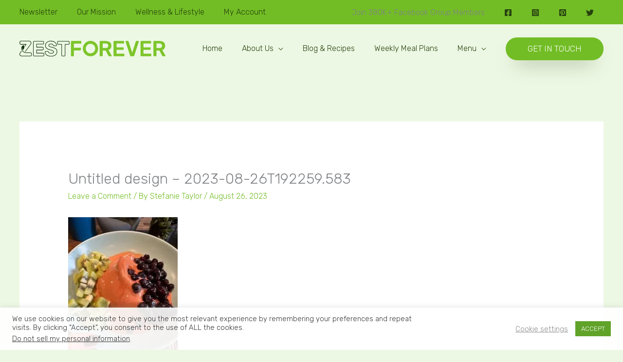

--- FILE ---
content_type: text/html; charset=utf-8
request_url: https://www.google.com/recaptcha/api2/aframe
body_size: 266
content:
<!DOCTYPE HTML><html><head><meta http-equiv="content-type" content="text/html; charset=UTF-8"></head><body><script nonce="ps19pGYfS2oFmNqg5bA4-w">/** Anti-fraud and anti-abuse applications only. See google.com/recaptcha */ try{var clients={'sodar':'https://pagead2.googlesyndication.com/pagead/sodar?'};window.addEventListener("message",function(a){try{if(a.source===window.parent){var b=JSON.parse(a.data);var c=clients[b['id']];if(c){var d=document.createElement('img');d.src=c+b['params']+'&rc='+(localStorage.getItem("rc::a")?sessionStorage.getItem("rc::b"):"");window.document.body.appendChild(d);sessionStorage.setItem("rc::e",parseInt(sessionStorage.getItem("rc::e")||0)+1);localStorage.setItem("rc::h",'1769084475550');}}}catch(b){}});window.parent.postMessage("_grecaptcha_ready", "*");}catch(b){}</script></body></html>

--- FILE ---
content_type: text/css
request_url: https://zestforever.com/wp-content/uploads/bb-plugin/cache/d9243eb9445b2e56c4b850302d06e6cb-layout-bundle.css?ver=2.10.0.5-1.5.2.1
body_size: 7496
content:
.fl-builder-content *,.fl-builder-content *:before,.fl-builder-content *:after {-webkit-box-sizing: border-box;-moz-box-sizing: border-box;box-sizing: border-box;}.fl-row:before,.fl-row:after,.fl-row-content:before,.fl-row-content:after,.fl-col-group:before,.fl-col-group:after,.fl-col:before,.fl-col:after,.fl-module:not([data-accepts]):before,.fl-module:not([data-accepts]):after,.fl-module-content:before,.fl-module-content:after {display: table;content: " ";}.fl-row:after,.fl-row-content:after,.fl-col-group:after,.fl-col:after,.fl-module:not([data-accepts]):after,.fl-module-content:after {clear: both;}.fl-clear {clear: both;}.fl-row,.fl-row-content {margin-left: auto;margin-right: auto;min-width: 0;}.fl-row-content-wrap {position: relative;}.fl-builder-mobile .fl-row-bg-photo .fl-row-content-wrap {background-attachment: scroll;}.fl-row-bg-video,.fl-row-bg-video .fl-row-content,.fl-row-bg-embed,.fl-row-bg-embed .fl-row-content {position: relative;}.fl-row-bg-video .fl-bg-video,.fl-row-bg-embed .fl-bg-embed-code {bottom: 0;left: 0;overflow: hidden;position: absolute;right: 0;top: 0;}.fl-row-bg-video .fl-bg-video video,.fl-row-bg-embed .fl-bg-embed-code video {bottom: 0;left: 0px;max-width: none;position: absolute;right: 0;top: 0px;}.fl-row-bg-video .fl-bg-video video {min-width: 100%;min-height: 100%;width: auto;height: auto;}.fl-row-bg-video .fl-bg-video iframe,.fl-row-bg-embed .fl-bg-embed-code iframe {pointer-events: none;width: 100vw;height: 56.25vw; max-width: none;min-height: 100vh;min-width: 177.77vh; position: absolute;top: 50%;left: 50%;-ms-transform: translate(-50%, -50%); -webkit-transform: translate(-50%, -50%); transform: translate(-50%, -50%);}.fl-bg-video-fallback {background-position: 50% 50%;background-repeat: no-repeat;background-size: cover;bottom: 0px;left: 0px;position: absolute;right: 0px;top: 0px;}.fl-row-bg-slideshow,.fl-row-bg-slideshow .fl-row-content {position: relative;}.fl-row .fl-bg-slideshow {bottom: 0;left: 0;overflow: hidden;position: absolute;right: 0;top: 0;z-index: 0;}.fl-builder-edit .fl-row .fl-bg-slideshow * {bottom: 0;height: auto !important;left: 0;position: absolute !important;right: 0;top: 0;}.fl-row-bg-overlay .fl-row-content-wrap:after {border-radius: inherit;content: '';display: block;position: absolute;top: 0;right: 0;bottom: 0;left: 0;z-index: 0;}.fl-row-bg-overlay .fl-row-content {position: relative;z-index: 1;}.fl-row-default-height .fl-row-content-wrap,.fl-row-custom-height .fl-row-content-wrap {display: -webkit-box;display: -webkit-flex;display: -ms-flexbox;display: flex;min-height: 100vh;}.fl-row-overlap-top .fl-row-content-wrap {display: -webkit-inline-box;display: -webkit-inline-flex;display: -moz-inline-box;display: -ms-inline-flexbox;display: inline-flex;width: 100%;}.fl-row-default-height .fl-row-content-wrap,.fl-row-custom-height .fl-row-content-wrap {min-height: 0;}.fl-row-default-height .fl-row-content,.fl-row-full-height .fl-row-content,.fl-row-custom-height .fl-row-content {-webkit-box-flex: 1 1 auto; -moz-box-flex: 1 1 auto;-webkit-flex: 1 1 auto;-ms-flex: 1 1 auto;flex: 1 1 auto;}.fl-row-default-height .fl-row-full-width.fl-row-content,.fl-row-full-height .fl-row-full-width.fl-row-content,.fl-row-custom-height .fl-row-full-width.fl-row-content {max-width: 100%;width: 100%;}.fl-row-default-height.fl-row-align-center .fl-row-content-wrap,.fl-row-full-height.fl-row-align-center .fl-row-content-wrap,.fl-row-custom-height.fl-row-align-center .fl-row-content-wrap {-webkit-align-items: center;-webkit-box-align: center;-webkit-box-pack: center;-webkit-justify-content: center;-ms-flex-align: center;-ms-flex-pack: center;justify-content: center;align-items: center;}.fl-row-default-height.fl-row-align-bottom .fl-row-content-wrap,.fl-row-full-height.fl-row-align-bottom .fl-row-content-wrap,.fl-row-custom-height.fl-row-align-bottom .fl-row-content-wrap {-webkit-align-items: flex-end;-webkit-justify-content: flex-end;-webkit-box-align: end;-webkit-box-pack: end;-ms-flex-align: end;-ms-flex-pack: end;justify-content: flex-end;align-items: flex-end;}.fl-col-group-equal-height {display: flex;flex-wrap: wrap;width: 100%;}.fl-col-group-equal-height.fl-col-group-has-child-loading {flex-wrap: nowrap;}.fl-col-group-equal-height .fl-col,.fl-col-group-equal-height .fl-col-content {display: flex;flex: 1 1 auto;}.fl-col-group-equal-height .fl-col-content {flex-direction: column;flex-shrink: 1;min-width: 1px;max-width: 100%;width: 100%;}.fl-col-group-equal-height:before,.fl-col-group-equal-height .fl-col:before,.fl-col-group-equal-height .fl-col-content:before,.fl-col-group-equal-height:after,.fl-col-group-equal-height .fl-col:after,.fl-col-group-equal-height .fl-col-content:after{content: none;}.fl-col-group-nested.fl-col-group-equal-height.fl-col-group-align-top .fl-col-content,.fl-col-group-equal-height.fl-col-group-align-top .fl-col-content {justify-content: flex-start;}.fl-col-group-nested.fl-col-group-equal-height.fl-col-group-align-center .fl-col-content,.fl-col-group-equal-height.fl-col-group-align-center .fl-col-content {justify-content: center;}.fl-col-group-nested.fl-col-group-equal-height.fl-col-group-align-bottom .fl-col-content,.fl-col-group-equal-height.fl-col-group-align-bottom .fl-col-content {justify-content: flex-end;}.fl-col-group-equal-height.fl-col-group-align-center .fl-col-group {width: 100%;}.fl-col {float: left;min-height: 1px;}.fl-col-bg-overlay .fl-col-content {position: relative;}.fl-col-bg-overlay .fl-col-content:after {border-radius: inherit;content: '';display: block;position: absolute;top: 0;right: 0;bottom: 0;left: 0;z-index: 0;}.fl-col-bg-overlay .fl-module {position: relative;z-index: 2;}.single:not(.woocommerce).single-fl-builder-template .fl-content {width: 100%;}.fl-builder-layer {position: absolute;top:0;left:0;right: 0;bottom: 0;z-index: 0;pointer-events: none;overflow: hidden;}.fl-builder-shape-layer {z-index: 0;}.fl-builder-shape-layer.fl-builder-bottom-edge-layer {z-index: 1;}.fl-row-bg-overlay .fl-builder-shape-layer {z-index: 1;}.fl-row-bg-overlay .fl-builder-shape-layer.fl-builder-bottom-edge-layer {z-index: 2;}.fl-row-has-layers .fl-row-content {z-index: 1;}.fl-row-bg-overlay .fl-row-content {z-index: 2;}.fl-builder-layer > * {display: block;position: absolute;top:0;left:0;width: 100%;}.fl-builder-layer + .fl-row-content {position: relative;}.fl-builder-layer .fl-shape {fill: #aaa;stroke: none;stroke-width: 0;width:100%;}@supports (-webkit-touch-callout: inherit) {.fl-row.fl-row-bg-parallax .fl-row-content-wrap,.fl-row.fl-row-bg-fixed .fl-row-content-wrap {background-position: center !important;background-attachment: scroll !important;}}@supports (-webkit-touch-callout: none) {.fl-row.fl-row-bg-fixed .fl-row-content-wrap {background-position: center !important;background-attachment: scroll !important;}}.fl-clearfix:before,.fl-clearfix:after {display: table;content: " ";}.fl-clearfix:after {clear: both;}.sr-only {position: absolute;width: 1px;height: 1px;padding: 0;overflow: hidden;clip: rect(0,0,0,0);white-space: nowrap;border: 0;}.fl-builder-content .fl-button:is(a, button),.fl-builder-content a.fl-button:visited {border-radius: 4px;display: inline-block;font-size: 16px;font-weight: normal;line-height: 18px;padding: 12px 24px;text-decoration: none;text-shadow: none;}.fl-builder-content .fl-button:hover {text-decoration: none;}.fl-builder-content .fl-button:active {position: relative;top: 1px;}.fl-builder-content .fl-button-width-full .fl-button {width: 100%;display: block;text-align: center;}.fl-builder-content .fl-button-width-custom .fl-button {display: inline-block;text-align: center;max-width: 100%;}.fl-builder-content .fl-button-left {text-align: left;}.fl-builder-content .fl-button-center {text-align: center;}.fl-builder-content .fl-button-right {text-align: right;}.fl-builder-content .fl-button i {font-size: 1.3em;height: auto;margin-right:8px;vertical-align: middle;width: auto;}.fl-builder-content .fl-button i.fl-button-icon-after {margin-left: 8px;margin-right: 0;}.fl-builder-content .fl-button-has-icon .fl-button-text {vertical-align: middle;}.fl-icon-wrap {display: inline-block;}.fl-icon {display: table-cell;vertical-align: middle;}.fl-icon a {text-decoration: none;}.fl-icon i {float: right;height: auto;width: auto;}.fl-icon i:before {border: none !important;height: auto;width: auto;}.fl-icon-text {display: table-cell;text-align: left;padding-left: 15px;vertical-align: middle;}.fl-icon-text-empty {display: none;}.fl-icon-text *:last-child {margin: 0 !important;padding: 0 !important;}.fl-icon-text a {text-decoration: none;}.fl-icon-text span {display: block;}.fl-icon-text span.mce-edit-focus {min-width: 1px;}.fl-module img {max-width: 100%;}.fl-photo {line-height: 0;position: relative;}.fl-photo-align-left {text-align: left;}.fl-photo-align-center {text-align: center;}.fl-photo-align-right {text-align: right;}.fl-photo-content {display: inline-block;line-height: 0;position: relative;max-width: 100%;}.fl-photo-img-svg {width: 100%;}.fl-photo-content img {display: inline;height: auto;max-width: 100%;}.fl-photo-crop-circle img {-webkit-border-radius: 100%;-moz-border-radius: 100%;border-radius: 100%;}.fl-photo-caption {font-size: 13px;line-height: 18px;overflow: hidden;text-overflow: ellipsis;}.fl-photo-caption-below {padding-bottom: 20px;padding-top: 10px;}.fl-photo-caption-hover {background: rgba(0,0,0,0.7);bottom: 0;color: #fff;left: 0;opacity: 0;filter: alpha(opacity = 0);padding: 10px 15px;position: absolute;right: 0;-webkit-transition:opacity 0.3s ease-in;-moz-transition:opacity 0.3s ease-in;transition:opacity 0.3s ease-in;}.fl-photo-content:hover .fl-photo-caption-hover {opacity: 100;filter: alpha(opacity = 100);}.fl-builder-pagination,.fl-builder-pagination-load-more {padding: 40px 0;}.fl-builder-pagination ul.page-numbers {list-style: none;margin: 0;padding: 0;text-align: center;}.fl-builder-pagination li {display: inline-block;list-style: none;margin: 0;padding: 0;}.fl-builder-pagination li a.page-numbers,.fl-builder-pagination li span.page-numbers {border: 1px solid #e6e6e6;display: inline-block;padding: 5px 10px;margin: 0 0 5px;}.fl-builder-pagination li a.page-numbers:hover,.fl-builder-pagination li span.current {background: #f5f5f5;text-decoration: none;}.fl-slideshow,.fl-slideshow * {-webkit-box-sizing: content-box;-moz-box-sizing: content-box;box-sizing: content-box;}.fl-slideshow .fl-slideshow-image img {max-width: none !important;}.fl-slideshow-social {line-height: 0 !important;}.fl-slideshow-social * {margin: 0 !important;}.fl-builder-content .bx-wrapper .bx-viewport {background: transparent;border: none;box-shadow: none;left: 0;}.mfp-wrap button.mfp-arrow,.mfp-wrap button.mfp-arrow:active,.mfp-wrap button.mfp-arrow:hover,.mfp-wrap button.mfp-arrow:focus {background: transparent !important;border: none !important;outline: none;position: absolute;top: 50%;box-shadow: none !important;}.mfp-wrap .mfp-close,.mfp-wrap .mfp-close:active,.mfp-wrap .mfp-close:hover,.mfp-wrap .mfp-close:focus {background: transparent !important;border: none !important;outline: none;position: absolute;top: 0;box-shadow: none !important;}.admin-bar .mfp-wrap .mfp-close,.admin-bar .mfp-wrap .mfp-close:active,.admin-bar .mfp-wrap .mfp-close:hover,.admin-bar .mfp-wrap .mfp-close:focus {top: 32px!important;}img.mfp-img {padding: 0;}.mfp-counter {display: none;}.mfp-wrap .mfp-preloader.fa {font-size: 30px;}.fl-form-field {margin-bottom: 15px;}.fl-form-field input.fl-form-error {border-color: #DD6420;}.fl-form-error-message {clear: both;color: #DD6420;display: none;padding-top: 8px;font-size: 12px;font-weight: lighter;}.fl-form-button-disabled {opacity: 0.5;}.fl-animation {opacity: 0;}body.fl-no-js .fl-animation {opacity: 1;}.fl-builder-preview .fl-animation,.fl-builder-edit .fl-animation,.fl-animated {opacity: 1;}.fl-animated {animation-fill-mode: both;}.fl-button.fl-button-icon-animation i {width: 0 !important;opacity: 0;transition: all 0.2s ease-out;}.fl-button.fl-button-icon-animation:hover i {opacity: 1 !important;}.fl-button.fl-button-icon-animation i.fl-button-icon-after {margin-left: 0px !important;}.fl-button.fl-button-icon-animation:hover i.fl-button-icon-after {margin-left: 10px !important;}.fl-button.fl-button-icon-animation i.fl-button-icon-before {margin-right: 0 !important;}.fl-button.fl-button-icon-animation:hover i.fl-button-icon-before {margin-right: 20px !important;margin-left: -10px;}.fl-builder-content .fl-button:is(a, button),.fl-builder-content a.fl-button:visited {background: #fafafa;border: 1px solid #ccc;color: #333;}.fl-builder-content .fl-button:is(a, button) *,.fl-builder-content a.fl-button:visited * {color: #333;}@media (max-width: 1200px) {}@media (max-width: 992px) { .fl-col-group.fl-col-group-medium-reversed {display: -webkit-flex;display: flex;-webkit-flex-wrap: wrap-reverse;flex-wrap: wrap-reverse;flex-direction: row-reverse;} }@media (max-width: 768px) { .fl-row-content-wrap {background-attachment: scroll !important;}.fl-row-bg-parallax .fl-row-content-wrap {background-attachment: scroll !important;background-position: center center !important;}.fl-col-group.fl-col-group-equal-height {display: block;}.fl-col-group.fl-col-group-equal-height.fl-col-group-custom-width {display: -webkit-box;display: -webkit-flex;display: flex;}.fl-col-group.fl-col-group-responsive-reversed {display: -webkit-flex;display: flex;-webkit-flex-wrap: wrap-reverse;flex-wrap: wrap-reverse;flex-direction: row-reverse;}.fl-col-group.fl-col-group-responsive-reversed .fl-col:not(.fl-col-small-custom-width) {flex-basis: 100%;width: 100% !important;}.fl-col-group.fl-col-group-medium-reversed:not(.fl-col-group-responsive-reversed) {display: unset;display: unset;-webkit-flex-wrap: unset;flex-wrap: unset;flex-direction: unset;}.fl-col {clear: both;float: none;margin-left: auto;margin-right: auto;width: auto !important;}.fl-col-small:not(.fl-col-small-full-width) {max-width: 400px;}.fl-block-col-resize {display:none;}.fl-row[data-node] .fl-row-content-wrap {margin: 0;padding-left: 0;padding-right: 0;}.fl-row[data-node] .fl-bg-video,.fl-row[data-node] .fl-bg-slideshow {left: 0;right: 0;}.fl-col[data-node] .fl-col-content {margin: 0;padding-left: 0;padding-right: 0;} }@media (min-width: 1201px) {html .fl-visible-large:not(.fl-visible-desktop),html .fl-visible-medium:not(.fl-visible-desktop),html .fl-visible-mobile:not(.fl-visible-desktop) {display: none;}}@media (min-width: 993px) and (max-width: 1200px) {html .fl-visible-desktop:not(.fl-visible-large),html .fl-visible-medium:not(.fl-visible-large),html .fl-visible-mobile:not(.fl-visible-large) {display: none;}}@media (min-width: 769px) and (max-width: 992px) {html .fl-visible-desktop:not(.fl-visible-medium),html .fl-visible-large:not(.fl-visible-medium),html .fl-visible-mobile:not(.fl-visible-medium) {display: none;}}@media (max-width: 768px) {html .fl-visible-desktop:not(.fl-visible-mobile),html .fl-visible-large:not(.fl-visible-mobile),html .fl-visible-medium:not(.fl-visible-mobile) {display: none;}}.fl-col-content {display: flex;flex-direction: column;margin-top: 0px;margin-right: 0px;margin-bottom: 0px;margin-left: 0px;padding-top: 0px;padding-right: 0px;padding-bottom: 0px;padding-left: 0px;}.fl-row-fixed-width {max-width: 1200px;}.fl-builder-content > .fl-module-box {margin: 0;}.fl-row-content-wrap {margin-top: 0px;margin-right: 0px;margin-bottom: 0px;margin-left: 0px;padding-top: 20px;padding-right: 20px;padding-bottom: 20px;padding-left: 20px;}.fl-module-content, .fl-module:where(.fl-module:not(:has(> .fl-module-content))) {margin-top: 20px;margin-right: 20px;margin-bottom: 20px;margin-left: 20px;} .fl-node-q12ihy4smanz > .fl-row-content-wrap {margin-top:0px;margin-bottom:0px;} .fl-node-q12ihy4smanz > .fl-row-content-wrap {padding-top:0px;padding-bottom:0px;}.fl-node-ti5nas42xwc6 {color: #edf8e4;}.fl-builder-content .fl-node-ti5nas42xwc6 *:not(input):not(textarea):not(select):not(a):not(h1):not(h2):not(h3):not(h4):not(h5):not(h6):not(.fl-menu-mobile-toggle) {color: inherit;}.fl-builder-content .fl-node-ti5nas42xwc6 .fl-row-content-wrap a {color: #edf8e4;}.fl-builder-content .fl-node-ti5nas42xwc6 .fl-row-content-wrap a:hover {color: #ffffff;}.fl-builder-content .fl-node-ti5nas42xwc6 h1,.fl-builder-content .fl-node-ti5nas42xwc6 h2,.fl-builder-content .fl-node-ti5nas42xwc6 h3,.fl-builder-content .fl-node-ti5nas42xwc6 h4,.fl-builder-content .fl-node-ti5nas42xwc6 h5,.fl-builder-content .fl-node-ti5nas42xwc6 h6,.fl-builder-content .fl-node-ti5nas42xwc6 h1 a,.fl-builder-content .fl-node-ti5nas42xwc6 h2 a,.fl-builder-content .fl-node-ti5nas42xwc6 h3 a,.fl-builder-content .fl-node-ti5nas42xwc6 h4 a,.fl-builder-content .fl-node-ti5nas42xwc6 h5 a,.fl-builder-content .fl-node-ti5nas42xwc6 h6 a {color: #edf8e4;}.fl-node-ti5nas42xwc6 > .fl-row-content-wrap {background-color: #26420e;border-top-width: 1px;border-right-width: 0px;border-bottom-width: 1px;border-left-width: 0px;} .fl-node-ti5nas42xwc6 > .fl-row-content-wrap {padding-top:125px;padding-bottom:0px;}@media ( max-width: 768px ) { .fl-node-ti5nas42xwc6.fl-row > .fl-row-content-wrap {padding-top:20px;padding-right:20px;padding-left:20px;}}.fl-node-7qb6wfl3a58v {color: #ffffff;}.fl-builder-content .fl-node-7qb6wfl3a58v *:not(input):not(textarea):not(select):not(a):not(h1):not(h2):not(h3):not(h4):not(h5):not(h6):not(.fl-menu-mobile-toggle) {color: inherit;}.fl-builder-content .fl-node-7qb6wfl3a58v a {color: #ffffff;}.fl-builder-content .fl-node-7qb6wfl3a58v a:hover {color: #ffffff;}.fl-builder-content .fl-node-7qb6wfl3a58v h1,.fl-builder-content .fl-node-7qb6wfl3a58v h2,.fl-builder-content .fl-node-7qb6wfl3a58v h3,.fl-builder-content .fl-node-7qb6wfl3a58v h4,.fl-builder-content .fl-node-7qb6wfl3a58v h5,.fl-builder-content .fl-node-7qb6wfl3a58v h6,.fl-builder-content .fl-node-7qb6wfl3a58v h1 a,.fl-builder-content .fl-node-7qb6wfl3a58v h2 a,.fl-builder-content .fl-node-7qb6wfl3a58v h3 a,.fl-builder-content .fl-node-7qb6wfl3a58v h4 a,.fl-builder-content .fl-node-7qb6wfl3a58v h5 a,.fl-builder-content .fl-node-7qb6wfl3a58v h6 a {color: #ffffff;}.fl-node-7qb6wfl3a58v > .fl-row-content-wrap {background-color: #26420e;border-top-width: 1px;border-right-width: 0px;border-bottom-width: 1px;border-left-width: 0px;} .fl-node-7qb6wfl3a58v > .fl-row-content-wrap {padding-top:0px;padding-bottom:0px;}@media ( max-width: 768px ) { .fl-node-7qb6wfl3a58v.fl-row > .fl-row-content-wrap {padding-right:20px;padding-left:20px;}}.fl-node-4s7j3retiw26 {width: 33.333%;}.fl-node-4s7j3retiw26 > .fl-col-content {border-top-width: 1px;border-right-width: 1px;border-bottom-width: 1px;border-left-width: 1px;}.fl-node-3zawdfoekg8q {width: 100%;}.fl-node-adx7nimek6uo {width: 100%;}.fl-node-sjnfyai9du4r {width: 40%;}@media(max-width: 992px) {.fl-builder-content .fl-node-sjnfyai9du4r {width: 100% !important;max-width: none;-webkit-box-flex: 0 1 auto;-moz-box-flex: 0 1 auto;-webkit-flex: 0 1 auto;-ms-flex: 0 1 auto;flex: 0 1 auto;}}@media(max-width: 768px) {.fl-builder-content .fl-node-sjnfyai9du4r {width: 100% !important;max-width: none;clear: none;float: left;}} .fl-node-sjnfyai9du4r > .fl-col-content {margin-top:0px;margin-bottom:0px;}@media ( max-width: 992px ) { .fl-node-sjnfyai9du4r.fl-col > .fl-col-content {margin-bottom:20px;}}.fl-node-7rmukc56otsw {width: 100%;}.fl-node-7rmukc56otsw > .fl-col-content {background-color: #ffffff;border-top-left-radius: 20px;border-top-right-radius: 20px;border-bottom-left-radius: 20px;border-bottom-right-radius: 20px;}.fl-builder-content .fl-node-7rmukc56otsw > .fl-col-content {min-height: 170px;} .fl-node-7rmukc56otsw > .fl-col-content {margin-bottom:-85px;} .fl-node-7rmukc56otsw > .fl-col-content {padding-top:2%;padding-right:5%;padding-bottom:2%;padding-left:5%;}.fl-node-y7kw20ft65na {width: 50%;} .fl-node-y7kw20ft65na > .fl-col-content {margin-right:20px;margin-left:20px;}.fl-node-vc0w7r2dhkmq {width: 60%;}@media(max-width: 768px) {.fl-builder-content .fl-node-vc0w7r2dhkmq {width: 100% !important;max-width: none;clear: none;float: left;}}.fl-node-v1wljh4o3a5r {width: 33.333%;}.fl-node-v1wljh4o3a5r > .fl-col-content {border-top-width: 1px;border-right-width: 1px;border-bottom-width: 1px;border-left-width: 1px;}.fl-node-a23cdrhuqsev {width: 50%;}.fl-node-yihr14m5wozk {width: 33.333%;}.fl-node-yihr14m5wozk > .fl-col-content {border-top-width: 1px;border-right-width: 1px;border-bottom-width: 1px;border-left-width: 1px;}.fl-builder-content .fl-rich-text strong {font-weight: bold;}.fl-module.fl-rich-text p:last-child {margin-bottom: 0;}.fl-builder-edit .fl-module.fl-rich-text p:not(:has(~ *:not(.fl-block-overlay))) {margin-bottom: 0;}.fl-builder-content .fl-node-idh0gf5uvybz .fl-module-content .fl-rich-text,.fl-builder-content .fl-node-idh0gf5uvybz .fl-module-content .fl-rich-text * {color: #edf8e4;}.fl-builder-content .fl-node-idh0gf5uvybz .fl-rich-text, .fl-builder-content .fl-node-idh0gf5uvybz .fl-rich-text *:not(b, strong) {font-size: 12px;text-align: right;}@media(max-width: 992px) {.fl-builder-content .fl-node-idh0gf5uvybz .fl-rich-text, .fl-builder-content .fl-node-idh0gf5uvybz .fl-rich-text *:not(b, strong) {text-align: left;}} .fl-node-idh0gf5uvybz > .fl-module-content {margin-top:0px;margin-right:0px;margin-bottom:0px;margin-left:0px;}@media (max-width: 768px) { .fl-module-icon {text-align: center;} }.fl-node-r5w4cdts6ka0 .fl-icon i,.fl-node-r5w4cdts6ka0 .fl-icon i:before {color: #9b9b9b;}.fl-node-r5w4cdts6ka0 .fl-icon i:hover,.fl-node-r5w4cdts6ka0 .fl-icon i:hover:before,.fl-node-r5w4cdts6ka0 .fl-icon a:hover i,.fl-node-r5w4cdts6ka0 .fl-icon a:hover i:before {color: #7f7f7f;}.fl-node-r5w4cdts6ka0 .fl-icon i, .fl-node-r5w4cdts6ka0 .fl-icon i:before {font-size: 16px;}.fl-node-r5w4cdts6ka0 .fl-icon-wrap .fl-icon-text {height: 28px;}.fl-node-r5w4cdts6ka0.fl-module-icon {text-align: left;}@media(max-width: 1200px) {.fl-node-r5w4cdts6ka0 .fl-icon-wrap .fl-icon-text {height: 28px;}}@media(max-width: 992px) {.fl-node-r5w4cdts6ka0 .fl-icon-wrap .fl-icon-text {height: 28px;}}@media(max-width: 768px) {.fl-node-r5w4cdts6ka0 .fl-icon-wrap .fl-icon-text {height: 28px;}} .fl-node-r5w4cdts6ka0 > .fl-module-content {margin-top:0px;margin-bottom:0px;margin-left:5px;}.fl-node-fcqga4p15bi6 .fl-icon i,.fl-node-fcqga4p15bi6 .fl-icon i:before {color: #9b9b9b;}.fl-node-fcqga4p15bi6 .fl-icon i, .fl-node-fcqga4p15bi6 .fl-icon i:before {font-size: 16px;}.fl-node-fcqga4p15bi6 .fl-icon-wrap .fl-icon-text {height: 28px;}.fl-node-fcqga4p15bi6.fl-module-icon {text-align: left;}@media(max-width: 1200px) {.fl-node-fcqga4p15bi6 .fl-icon-wrap .fl-icon-text {height: 28px;}}@media(max-width: 992px) {.fl-node-fcqga4p15bi6 .fl-icon-wrap .fl-icon-text {height: 28px;}}@media(max-width: 768px) {.fl-node-fcqga4p15bi6 .fl-icon-wrap .fl-icon-text {height: 28px;}} .fl-node-fcqga4p15bi6 > .fl-module-content {margin-top:0px;margin-right:0px;margin-bottom:0px;margin-left:3px;}.fl-module-heading .fl-heading {padding: 0 !important;margin: 0 !important;}.fl-node-tihdub2e03f4.fl-module-heading .fl-heading {text-align: left;} .fl-node-tihdub2e03f4 > .fl-module-content {margin-bottom:0px;margin-left:0px;}.fl-node-i1d2sntygc5b .fl-icon i,.fl-node-i1d2sntygc5b .fl-icon i:before {color: #9b9b9b;}.fl-node-i1d2sntygc5b .fl-icon i:hover,.fl-node-i1d2sntygc5b .fl-icon i:hover:before,.fl-node-i1d2sntygc5b .fl-icon a:hover i,.fl-node-i1d2sntygc5b .fl-icon a:hover i:before {color: #7f7f7f;}.fl-node-i1d2sntygc5b .fl-icon i, .fl-node-i1d2sntygc5b .fl-icon i:before {font-size: 16px;}.fl-node-i1d2sntygc5b .fl-icon-wrap .fl-icon-text {height: 28px;}.fl-node-i1d2sntygc5b.fl-module-icon {text-align: left;}@media(max-width: 1200px) {.fl-node-i1d2sntygc5b .fl-icon-wrap .fl-icon-text {height: 28px;}}@media(max-width: 992px) {.fl-node-i1d2sntygc5b .fl-icon-wrap .fl-icon-text {height: 28px;}}@media(max-width: 768px) {.fl-node-i1d2sntygc5b .fl-icon-wrap .fl-icon-text {height: 28px;}} .fl-node-i1d2sntygc5b > .fl-module-content {margin-top:0px;margin-bottom:0px;margin-left:5px;}.fl-node-09qpevdts31i .fl-icon i,.fl-node-09qpevdts31i .fl-icon i:before {color: #9b9b9b;}.fl-node-09qpevdts31i .fl-icon i, .fl-node-09qpevdts31i .fl-icon i:before {font-size: 16px;}.fl-node-09qpevdts31i .fl-icon-wrap .fl-icon-text {height: 28px;}.fl-node-09qpevdts31i.fl-module-icon {text-align: left;}@media(max-width: 1200px) {.fl-node-09qpevdts31i .fl-icon-wrap .fl-icon-text {height: 28px;}}@media(max-width: 992px) {.fl-node-09qpevdts31i .fl-icon-wrap .fl-icon-text {height: 28px;}}@media(max-width: 768px) {.fl-node-09qpevdts31i .fl-icon-wrap .fl-icon-text {height: 28px;}} .fl-node-09qpevdts31i > .fl-module-content {margin-top:0px;margin-right:0px;margin-bottom:0px;margin-left:3px;}.fl-node-ut7gs2j09o6l.fl-module-heading .fl-heading {text-align: left;} .fl-node-ut7gs2j09o6l > .fl-module-content {margin-right:0px;margin-bottom:0px;margin-left:0px;}.fl-node-9kpfio1slh6d.fl-module-heading .fl-heading {text-align: left;} .fl-node-9kpfio1slh6d > .fl-module-content {margin-left:0px;}.pp-social-icons {display: flex;}.pp-social-icons-vertical {flex-direction: column;}.pp-social-icons-vertical .pp-social-icon:last-of-type {margin-bottom: 0 !important;}.pp-social-icons-horizontal .pp-social-icon:last-of-type {margin-right: 0 !important;}.pp-social-icons-horizontal .pp-social-icon:first-child {margin-left: 0 !important;}.pp-social-icons .pp-social-icon {display: inline-block;line-height: 0;}.fl-node-nmbsq3k97f5i .fl-module-content .pp-social-icon a,.fl-node-nmbsq3k97f5i .fl-module-content .pp-social-icon a:hover {text-decoration: none;}.fl-node-nmbsq3k97f5i .fl-module-content .pp-social-icon a {display: inline-block;float: left;text-align: center;border-radius: 100px;border: 0px solid #;}.fl-node-nmbsq3k97f5i .fl-module-content .pp-social-icon a:hover {border-color: #;}.fl-node-nmbsq3k97f5i .fl-module-content .pp-social-icon:nth-child(1) a {border: 0px solid #;}.fl-node-nmbsq3k97f5i .fl-module-content .pp-social-icon:nth-child(1) a:hover {}.fl-node-nmbsq3k97f5i .fl-module-content .pp-social-icon:nth-child(1) a {}.fl-node-nmbsq3k97f5i .fl-module-content .pp-social-icon:nth-child(1) i:hover,.fl-node-nmbsq3k97f5i .fl-module-content .pp-social-icon:nth-child(1) a:hover i {}.fl-node-nmbsq3k97f5i .fl-module-content .pp-social-icon:nth-child(2) a {border: 0px solid #;}.fl-node-nmbsq3k97f5i .fl-module-content .pp-social-icon:nth-child(2) a:hover {}.fl-node-nmbsq3k97f5i .fl-module-content .pp-social-icon:nth-child(2) a {}.fl-node-nmbsq3k97f5i .fl-module-content .pp-social-icon:nth-child(2) i:hover,.fl-node-nmbsq3k97f5i .fl-module-content .pp-social-icon:nth-child(2) a:hover i {}.fl-node-nmbsq3k97f5i .fl-module-content .pp-social-icon:nth-child(3) a {border: 0px solid #;}.fl-node-nmbsq3k97f5i .fl-module-content .pp-social-icon:nth-child(3) a:hover {}.fl-node-nmbsq3k97f5i .fl-module-content .pp-social-icon:nth-child(3) a {}.fl-node-nmbsq3k97f5i .fl-module-content .pp-social-icon:nth-child(3) i:hover,.fl-node-nmbsq3k97f5i .fl-module-content .pp-social-icon:nth-child(3) a:hover i {}.fl-node-nmbsq3k97f5i .fl-module-content .pp-social-icon:nth-child(4) a {border: 0px solid #;}.fl-node-nmbsq3k97f5i .fl-module-content .pp-social-icon:nth-child(4) a:hover {}.fl-node-nmbsq3k97f5i .fl-module-content .pp-social-icon:nth-child(4) a {}.fl-node-nmbsq3k97f5i .fl-module-content .pp-social-icon:nth-child(4) i:hover,.fl-node-nmbsq3k97f5i .fl-module-content .pp-social-icon:nth-child(4) a:hover i {}.fl-node-nmbsq3k97f5i .pp-social-icons-vertical .pp-social-icon {margin-bottom: 10px;}.fl-node-nmbsq3k97f5i .pp-social-icons-horizontal .pp-social-icon {margin-right: 10px;}.fl-node-nmbsq3k97f5i .fl-module-content .pp-social-icon a {font-size: 30px;width: 60px;height: 60px;line-height: 60px;}@media(max-width: 768px) {.fl-node-nmbsq3k97f5i .pp-social-icons-vertical .pp-social-icon {margin-bottom: 0px;}.fl-node-nmbsq3k97f5i .pp-social-icons-horizontal .pp-social-icon {margin-right: 0px;}.fl-node-nmbsq3k97f5i .pp-social-icons {justify-content: center;}.fl-node-nmbsq3k97f5i .fl-module-content .pp-social-icon a {width: 40px;height: 40px;line-height: 40px;}} .fl-node-nmbsq3k97f5i > .fl-module-content {margin-top:0px;margin-right:0px;margin-bottom:0px;margin-left:0px;}@media ( max-width: 768px ) { .fl-node-nmbsq3k97f5i.fl-module > .fl-module-content {margin-bottom:20px;}}.fl-node-k6pqt9e1fda3 .fl-separator {border-top-width: 1px;max-width: 100%;margin: auto;}.fl-node-k6pqt9e1fda3 .fl-separator {border-top-color: #72bd25;border-top-style: solid;} .fl-node-k6pqt9e1fda3 > .fl-module-content {margin-top:0px;margin-right:0px;margin-bottom:020px;margin-left:0px;}img.mfp-img {padding-bottom: 40px !important;}.fl-builder-edit .fl-fill-container img {transition: object-position .5s;}.fl-fill-container :is(.fl-module-content, .fl-photo, .fl-photo-content, img) {height: 100% !important;width: 100% !important;}@media (max-width: 768px) { .fl-photo-content,.fl-photo-img {max-width: 100%;} }.fl-node-175jvgd4ru2i, .fl-node-175jvgd4ru2i .fl-photo {text-align: left;}.fl-node-175jvgd4ru2i .fl-photo-content, .fl-node-175jvgd4ru2i .fl-photo-img {width: 300px;} .fl-node-175jvgd4ru2i > .fl-module-content {margin-top:0px;margin-right:0px;margin-bottom:0px;margin-left:0px;}.fl-node-ih7v4osebz61, .fl-node-ih7v4osebz61 .fl-photo {text-align: center;}.fl-row .fl-col .fl-node-d7q2vg9axekw h4.fl-heading a,.fl-row .fl-col .fl-node-d7q2vg9axekw h4.fl-heading .fl-heading-text,.fl-row .fl-col .fl-node-d7q2vg9axekw h4.fl-heading .fl-heading-text *,.fl-node-d7q2vg9axekw h4.fl-heading .fl-heading-text {color: #26420e;}.fl-node-d7q2vg9axekw.fl-module-heading .fl-heading {text-align: right;} .fl-node-d7q2vg9axekw > .fl-module-content {margin-bottom:0px;} .fl-node-7fouqzdjytme > .fl-module-content {margin-right:0px;margin-bottom:0px;margin-left:0px;} .fl-node-ezwo2kyvlcp7 > .fl-module-content {margin-right:0px;margin-bottom:0px;margin-left:0px;} .fl-node-ka8pvyf0tdo6 > .fl-module-content {margin-top:0px;margin-right:0px;margin-bottom:0px;margin-left:0px;}.fl-row .fl-col .fl-node-q4wa2n7rixlk h4.fl-heading a,.fl-row .fl-col .fl-node-q4wa2n7rixlk h4.fl-heading .fl-heading-text,.fl-row .fl-col .fl-node-q4wa2n7rixlk h4.fl-heading .fl-heading-text *,.fl-node-q4wa2n7rixlk h4.fl-heading .fl-heading-text {color: #72bd25;}.fl-node-q4wa2n7rixlk.fl-module-heading .fl-heading {text-align: right;} .fl-node-q4wa2n7rixlk > .fl-module-content {margin-top:0px;margin-bottom:0px;}.uabb-creative-button-wrap a,.uabb-creative-button-wrap a:visited {padding: 12px 24px;}a.uabb-button.uabb-creative-button.uabb-creative-gradient-btn {border: none;}.fl-node-txznav3bm4co .uabb-button .uabb-btn-img {width: 20px;}.fl-node-txznav3bm4co .uabb-creative-button-wrap a,.fl-node-txznav3bm4co .uabb-creative-button-wrap a:visited {padding-top:10px;padding-bottom:10px;padding-left:20px;padding-right:20px;background:#72bd25;background: rgba(114, 189, 37, 1);}.fl-node-txznav3bm4co .uabb-module-content.uabb-creative-button-wrap a:hover,.fl-node-txznav3bm4co .uabb-module-content.uabb-creative-button-wrap a:focus {border-color:var(--ast-global-color-4);}.fl-node-txznav3bm4co .uabb-creative-button-wrap a:focus,.fl-node-txznav3bm4co .uabb-creative-button-wrap a:hover {background:#659b26;background: rgba(101, 155, 38, 1);}.fl-node-txznav3bm4co .uabb-creative-button-wrap a,.fl-node-txznav3bm4co .uabb-creative-button-wrap a *,.fl-node-txznav3bm4co .uabb-creative-button-wrap a:visited,.fl-node-txznav3bm4co .uabb-creative-button-wrap a:visited * {color: #ffffff;}.fl-node-txznav3bm4co .uabb-creative-button-wrap a:focus,.fl-node-txznav3bm4co .uabb-creative-button-wrap a:focus *,.fl-node-txznav3bm4co .uabb-creative-button-wrap a:hover,.fl-node-txznav3bm4co .uabb-creative-button-wrap a:hover * {color: #ffffff;}.fl-node-txznav3bm4co .uabb-creative-button-wrap a:focus,.fl-node-txznav3bm4co .uabb-creative-button-wrap a:hover {}@media ( max-width: 768px ) {.fl-node-txznav3bm4co .uabb-creative-button-wrap.uabb-button-reponsive-center.uabb-creative-button-reponsive-center {text-align: center;}}@media ( max-width: 992px ) {.fl-node-txznav3bm4co .uabb-creative-button-wrap.uabb-creative-button-tablet-right {text-align: right;}.fl-node-txznav3bm4co .uabb-creative-button-wrap a,.fl-node-txznav3bm4co .uabb-creative-button-wrap a:visited {padding-top:px;padding-bottom:px;padding-left:px;padding-right:px;}}@media ( max-width: 768px ) {.fl-node-txznav3bm4co .uabb-creative-button-wrap a,.fl-node-txznav3bm4co .uabb-creative-button-wrap a:visited {padding-top:px;padding-bottom:px;padding-left:px;padding-right:px;}}.fl-node-txznav3bm4co .uabb-creative-button-wrap a,.fl-node-txznav3bm4co .uabb-creative-button-wrap a:visited {font-family: Rubik, sans-serif;font-weight: 300;}.fl-node-txznav3bm4co .uabb-module-content.uabb-creative-button-wrap a {border-style: solid;border-width: 0;background-clip: border-box;border-color: ar(--ast-global-color-0);border-top-width: 0px;border-right-width: 0px;border-bottom-width: 0px;border-left-width: 0px;border-top-left-radius: 30px;border-top-right-radius: 30px;border-bottom-left-radius: 30px;border-bottom-right-radius: 30px;} .fl-node-txznav3bm4co > .fl-module-content {margin-top:10px;}.fl-node-4sm1hjnuy3vo .uabb-button .uabb-btn-img {width: 20px;}.fl-node-4sm1hjnuy3vo .uabb-creative-button-wrap a,.fl-node-4sm1hjnuy3vo .uabb-creative-button-wrap a:visited {padding-top:10px;padding-bottom:10px;padding-left:20px;padding-right:20px;background:#72bd25;background: rgba(114, 189, 37, 1);}.fl-node-4sm1hjnuy3vo .uabb-module-content.uabb-creative-button-wrap a:hover,.fl-node-4sm1hjnuy3vo .uabb-module-content.uabb-creative-button-wrap a:focus {border-color:var(--ast-global-color-4);}.fl-node-4sm1hjnuy3vo .uabb-creative-button-wrap a:focus,.fl-node-4sm1hjnuy3vo .uabb-creative-button-wrap a:hover {background:#659b26;background: rgba(101, 155, 38, 1);}.fl-node-4sm1hjnuy3vo .uabb-creative-button-wrap a,.fl-node-4sm1hjnuy3vo .uabb-creative-button-wrap a *,.fl-node-4sm1hjnuy3vo .uabb-creative-button-wrap a:visited,.fl-node-4sm1hjnuy3vo .uabb-creative-button-wrap a:visited * {color: #ffffff;}.fl-node-4sm1hjnuy3vo .uabb-creative-button-wrap a:focus,.fl-node-4sm1hjnuy3vo .uabb-creative-button-wrap a:focus *,.fl-node-4sm1hjnuy3vo .uabb-creative-button-wrap a:hover,.fl-node-4sm1hjnuy3vo .uabb-creative-button-wrap a:hover * {color: #ffffff;}.fl-node-4sm1hjnuy3vo .uabb-creative-button-wrap a:focus,.fl-node-4sm1hjnuy3vo .uabb-creative-button-wrap a:hover {}@media ( max-width: 768px ) {.fl-node-4sm1hjnuy3vo .uabb-creative-button-wrap.uabb-button-reponsive-center.uabb-creative-button-reponsive-center {text-align: center;}}@media ( max-width: 992px ) {.fl-node-4sm1hjnuy3vo .uabb-creative-button-wrap.uabb-creative-button-tablet-left {text-align: left;}.fl-node-4sm1hjnuy3vo .uabb-creative-button-wrap a,.fl-node-4sm1hjnuy3vo .uabb-creative-button-wrap a:visited {padding-top:px;padding-bottom:px;padding-left:px;padding-right:px;}}@media ( max-width: 768px ) {.fl-node-4sm1hjnuy3vo .uabb-creative-button-wrap a,.fl-node-4sm1hjnuy3vo .uabb-creative-button-wrap a:visited {padding-top:px;padding-bottom:px;padding-left:px;padding-right:px;}}.fl-node-4sm1hjnuy3vo .uabb-creative-button-wrap a,.fl-node-4sm1hjnuy3vo .uabb-creative-button-wrap a:visited {font-family: inherit, sans-serif;font-weight: 500;font-size: 16px;font-size:1rem;line-height: 1;text-transform: uppercase;}.fl-node-4sm1hjnuy3vo .uabb-module-content.uabb-creative-button-wrap a {border-style: solid;border-width: 0;background-clip: border-box;border-color: ar(--ast-global-color-0);border-top-width: 0px;border-right-width: 0px;border-bottom-width: 0px;border-left-width: 0px;border-top-left-radius: 30px;border-top-right-radius: 30px;border-bottom-left-radius: 30px;border-bottom-right-radius: 30px;} .fl-node-4sm1hjnuy3vo > .fl-module-content {margin-top:0px;margin-right:0px;margin-bottom:20px;margin-left:0px;}@media ( max-width: 768px ) { .fl-node-4sm1hjnuy3vo.fl-module > .fl-module-content {margin-bottom:30px;}}.fl-col-group-equal-height.fl-col-group-align-bottom .fl-col-content {-webkit-justify-content: flex-end;justify-content: flex-end;-webkit-box-align: end; -webkit-box-pack: end;-ms-flex-pack: end;}.uabb-module-content h1,.uabb-module-content h2,.uabb-module-content h3,.uabb-module-content h4,.uabb-module-content h5,.uabb-module-content h6 {margin: 0;clear: both;}.fl-module-content a,.fl-module-content a:hover,.fl-module-content a:focus {text-decoration: none;}.uabb-row-separator {position: absolute;width: 100%;left: 0;}.uabb-top-row-separator {top: 0;bottom: auto}.uabb-bottom-row-separator {top: auto;bottom: 0;}.fl-builder-content-editing .fl-visible-medium.uabb-row,.fl-builder-content-editing .fl-visible-medium-mobile.uabb-row,.fl-builder-content-editing .fl-visible-mobile.uabb-row {display: none !important;}@media (max-width: 992px) {.fl-builder-content-editing .fl-visible-desktop.uabb-row,.fl-builder-content-editing .fl-visible-mobile.uabb-row {display: none !important;}.fl-builder-content-editing .fl-visible-desktop-medium.uabb-row,.fl-builder-content-editing .fl-visible-medium.uabb-row,.fl-builder-content-editing .fl-visible-medium-mobile.uabb-row {display: block !important;}}@media (max-width: 768px) {.fl-builder-content-editing .fl-visible-desktop.uabb-row,.fl-builder-content-editing .fl-visible-desktop-medium.uabb-row,.fl-builder-content-editing .fl-visible-medium.uabb-row {display: none !important;}.fl-builder-content-editing .fl-visible-medium-mobile.uabb-row,.fl-builder-content-editing .fl-visible-mobile.uabb-row {display: block !important;}}.fl-responsive-preview-content .fl-builder-content-editing {overflow-x: hidden;overflow-y: visible;}.uabb-row-separator svg {width: 100%;}.uabb-top-row-separator.uabb-has-svg svg {position: absolute;padding: 0;margin: 0;left: 50%;top: -1px;bottom: auto;-webkit-transform: translateX(-50%);-ms-transform: translateX(-50%);transform: translateX(-50%);}.uabb-bottom-row-separator.uabb-has-svg svg {position: absolute;padding: 0;margin: 0;left: 50%;bottom: -1px;top: auto;-webkit-transform: translateX(-50%);-ms-transform: translateX(-50%);transform: translateX(-50%);}.uabb-bottom-row-separator.uabb-has-svg .uasvg-wave-separator {bottom: 0;}.uabb-top-row-separator.uabb-has-svg .uasvg-wave-separator {top: 0;}.uabb-bottom-row-separator.uabb-svg-triangle svg,.uabb-bottom-row-separator.uabb-xlarge-triangle svg,.uabb-top-row-separator.uabb-xlarge-triangle-left svg,.uabb-bottom-row-separator.uabb-svg-circle svg,.uabb-top-row-separator.uabb-slime-separator svg,.uabb-top-row-separator.uabb-grass-separator svg,.uabb-top-row-separator.uabb-grass-bend-separator svg,.uabb-bottom-row-separator.uabb-mul-triangles-separator svg,.uabb-top-row-separator.uabb-wave-slide-separator svg,.uabb-top-row-separator.uabb-pine-tree-separator svg,.uabb-top-row-separator.uabb-pine-tree-bend-separator svg,.uabb-bottom-row-separator.uabb-stamp-separator svg,.uabb-bottom-row-separator.uabb-xlarge-circle svg,.uabb-top-row-separator.uabb-wave-separator svg{left: 50%;-webkit-transform: translateX(-50%) scaleY(-1); -moz-transform: translateX(-50%) scaleY(-1);-ms-transform: translateX(-50%) scaleY(-1); -o-transform: translateX(-50%) scaleY(-1);transform: translateX(-50%) scaleY(-1);}.uabb-bottom-row-separator.uabb-big-triangle svg {left: 50%;-webkit-transform: scale(1) scaleY(-1) translateX(-50%); -moz-transform: scale(1) scaleY(-1) translateX(-50%);-ms-transform: scale(1) scaleY(-1) translateX(-50%); -o-transform: scale(1) scaleY(-1) translateX(-50%);transform: scale(1) scaleY(-1) translateX(-50%);}.uabb-top-row-separator.uabb-big-triangle svg {left: 50%;-webkit-transform: translateX(-50%) scale(1); -moz-transform: translateX(-50%) scale(1);-ms-transform: translateX(-50%) scale(1); -o-transform: translateX(-50%) scale(1);transform: translateX(-50%) scale(1);}.uabb-top-row-separator.uabb-xlarge-triangle-right svg {left: 50%;-webkit-transform: translateX(-50%) scale(-1); -moz-transform: translateX(-50%) scale(-1);-ms-transform: translateX(-50%) scale(-1); -o-transform: translateX(-50%) scale(-1);transform: translateX(-50%) scale(-1);}.uabb-bottom-row-separator.uabb-xlarge-triangle-right svg {left: 50%;-webkit-transform: translateX(-50%) scaleX(-1); -moz-transform: translateX(-50%) scaleX(-1);-ms-transform: translateX(-50%) scaleX(-1); -o-transform: translateX(-50%) scaleX(-1);transform: translateX(-50%) scaleX(-1);}.uabb-top-row-separator.uabb-curve-up-separator svg {left: 50%; -webkit-transform: translateX(-50%) scaleY(-1); -moz-transform: translateX(-50%) scaleY(-1);-ms-transform: translateX(-50%) scaleY(-1); -o-transform: translateX(-50%) scaleY(-1);transform: translateX(-50%) scaleY(-1);}.uabb-top-row-separator.uabb-curve-down-separator svg {left: 50%;-webkit-transform: translateX(-50%) scale(-1); -moz-transform: translateX(-50%) scale(-1);-ms-transform: translateX(-50%) scale(-1); -o-transform: translateX(-50%) scale(-1);transform: translateX(-50%) scale(-1);}.uabb-bottom-row-separator.uabb-curve-down-separator svg {left: 50%;-webkit-transform: translateX(-50%) scaleX(-1); -moz-transform: translateX(-50%) scaleX(-1);-ms-transform: translateX(-50%) scaleX(-1); -o-transform: translateX(-50%) scaleX(-1);transform: translateX(-50%) scaleX(-1);}.uabb-top-row-separator.uabb-tilt-left-separator svg {left: 50%;-webkit-transform: translateX(-50%) scale(-1); -moz-transform: translateX(-50%) scale(-1);-ms-transform: translateX(-50%) scale(-1); -o-transform: translateX(-50%) scale(-1);transform: translateX(-50%) scale(-1);}.uabb-top-row-separator.uabb-tilt-right-separator svg{left: 50%;-webkit-transform: translateX(-50%) scaleY(-1); -moz-transform: translateX(-50%) scaleY(-1);-ms-transform: translateX(-50%) scaleY(-1); -o-transform: translateX(-50%) scaleY(-1);transform: translateX(-50%) scaleY(-1);}.uabb-bottom-row-separator.uabb-tilt-left-separator svg {left: 50%;-webkit-transform: translateX(-50%); -moz-transform: translateX(-50%);-ms-transform: translateX(-50%); -o-transform: translateX(-50%);transform: translateX(-50%);}.uabb-bottom-row-separator.uabb-tilt-right-separator svg {left: 50%;-webkit-transform: translateX(-50%) scaleX(-1); -moz-transform: translateX(-50%) scaleX(-1);-ms-transform: translateX(-50%) scaleX(-1); -o-transform: translateX(-50%) scaleX(-1);transform: translateX(-50%) scaleX(-1);}.uabb-top-row-separator.uabb-tilt-left-separator,.uabb-top-row-separator.uabb-tilt-right-separator {top: 0;}.uabb-bottom-row-separator.uabb-tilt-left-separator,.uabb-bottom-row-separator.uabb-tilt-right-separator {bottom: 0;}.uabb-top-row-separator.uabb-arrow-outward-separator svg,.uabb-top-row-separator.uabb-arrow-inward-separator svg,.uabb-top-row-separator.uabb-cloud-separator svg,.uabb-top-row-separator.uabb-multi-triangle svg {left: 50%;-webkit-transform: translateX(-50%) scaleY(-1); -moz-transform: translateX(-50%) scaleY(-1);-ms-transform: translateX(-50%) scaleY(-1); -o-transform: translateX(-50%) scaleY(-1);transform: translateX(-50%) scaleY(-1);}.uabb-bottom-row-separator.uabb-multi-triangle svg {bottom: -2px;}.uabb-row-separator.uabb-round-split:after,.uabb-row-separator.uabb-round-split:before {left: 0;width: 50%;background: inherit inherit/inherit inherit inherit inherit;content: '';position: absolute}.uabb-button-wrap a,.uabb-button-wrap a:visited {display: inline-block;font-size: 16px;line-height: 18px;text-decoration: none;text-shadow: none;}.fl-builder-content .uabb-button:hover {text-decoration: none;}.fl-builder-content .uabb-button-width-full .uabb-button {display: block;text-align: center;}.uabb-button-width-custom .uabb-button {display: inline-block;text-align: center;max-width: 100%;}.fl-builder-content .uabb-button-left {text-align: left;}.fl-builder-content .uabb-button-center {text-align: center;}.fl-builder-content .uabb-infobox .uabb-button-center,.fl-builder-content .uabb-modal-action-wrap .uabb-button-center,.fl-builder-content .uabb-ultb3-box .uabb-button-center,.fl-builder-content .uabb-slide-down .uabb-button-center,.fl-builder-content .uabb-blog-post-content .uabb-button-center,.fl-builder-content .uabb-cta-wrap .uabb-button-center,.fl-builder-content .fl-module-uabb-off-canvas .uabb-button-wrap .uabb-button-center{text-align: inherit;}.fl-builder-content .uabb-button-right {text-align: right;}.fl-builder-content .uabb-button i,.fl-builder-content .uabb-button i:before {font-size: 1em;height: 1em;line-height: 1em;width: 1em;}.uabb-button .uabb-button-icon-after {margin-left: 8px;margin-right: 0;}.uabb-button .uabb-button-icon-before {margin-left: 0;margin-right: 8px;}.uabb-button .uabb-button-icon-no-text {margin: 0;}.uabb-button-has-icon .uabb-button-text {vertical-align: middle;}.uabb-icon-wrap {display: inline-block;}.uabb-icon a {text-decoration: none;}.uabb-icon i {display: block;}.uabb-icon i:before {border: none !important;background: none !important;}.uabb-icon-text {display: table-cell;text-align: left;padding-left: 15px;vertical-align: middle;}.uabb-icon-text *:last-child {margin: 0 !important;padding: 0 !important;}.uabb-icon-text a {text-decoration: none;}.uabb-photo {line-height: 0;position: relative;z-index: 2;}.uabb-photo-align-left {text-align: left;}.uabb-photo-align-center {text-align: center;}.uabb-photo-align-right {text-align: right;}.uabb-photo-content {border-radius: 0;display: inline-block;line-height: 0;position: relative;max-width: 100%;overflow: hidden;}.uabb-photo-content img {border-radius: inherit;display: inline;height: auto;max-width: 100%;width: auto;}.fl-builder-content .uabb-photo-crop-circle img {-webkit-border-radius: 100%;-moz-border-radius: 100%;border-radius: 100%;}.fl-builder-content .uabb-photo-crop-square img {-webkit-border-radius: 0;-moz-border-radius: 0;border-radius: 0;}.uabb-photo-caption {font-size: 13px;line-height: 18px;overflow: hidden;text-overflow: ellipsis;white-space: nowrap;}.uabb-photo-caption-below {padding-bottom: 20px;padding-top: 10px;}.uabb-photo-caption-hover {background: rgba(0,0,0,0.7);bottom: 0;color: #fff;left: 0;opacity: 0;visibility: hidden;filter: alpha(opacity = 0);padding: 10px 15px;position: absolute;right: 0;-webkit-transition:visibility 200ms linear;-moz-transition:visibility 200ms linear;transition:visibility 200ms linear;}.uabb-photo-content:hover .uabb-photo-caption-hover {opacity: 100;visibility: visible;}.uabb-active-btn {background: #1e8cbe;border-color: #0074a2;-webkit-box-shadow: inset 0 1px 0 rgba(120,200,230,.6);box-shadow: inset 0 1px 0 rgba(120,200,230,.6);color: white;}.fl-builder-bar .fl-builder-add-content-button {display: block !important;opacity: 1 !important;}.uabb-imgicon-wrap .uabb-icon {display: block;}.uabb-imgicon-wrap .uabb-icon i{float: none;}.uabb-imgicon-wrap .uabb-image {line-height: 0;position: relative;}.uabb-imgicon-wrap .uabb-image-align-left {text-align: left;}.uabb-imgicon-wrap .uabb-image-align-center {text-align: center;}.uabb-imgicon-wrap .uabb-image-align-right {text-align: right;}.uabb-imgicon-wrap .uabb-image-content {display: inline-block;border-radius: 0;line-height: 0;position: relative;max-width: 100%;}.uabb-imgicon-wrap .uabb-image-content img {display: inline;height: auto !important;max-width: 100%;width: auto;border-radius: inherit;box-shadow: none;box-sizing: content-box;}.fl-builder-content .uabb-imgicon-wrap .uabb-image-crop-circle img {-webkit-border-radius: 100%;-moz-border-radius: 100%;border-radius: 100%;}.fl-builder-content .uabb-imgicon-wrap .uabb-image-crop-square img {-webkit-border-radius: 0;-moz-border-radius: 0;border-radius: 0;}.uabb-creative-button-wrap a,.uabb-creative-button-wrap a:visited {background: #fafafa;border: 1px solid #ccc;color: #333;display: inline-block;vertical-align: middle;text-align: center;overflow: hidden;text-decoration: none;text-shadow: none;box-shadow: none;position: relative;-webkit-transition: all 200ms linear; -moz-transition: all 200ms linear;-ms-transition: all 200ms linear; -o-transition: all 200ms linear;transition: all 200ms linear;}.uabb-creative-button-wrap a:focus {text-decoration: none;text-shadow: none;box-shadow: none;}.uabb-creative-button-wrap a .uabb-creative-button-text,.uabb-creative-button-wrap a .uabb-creative-button-icon,.uabb-creative-button-wrap a:visited .uabb-creative-button-text,.uabb-creative-button-wrap a:visited .uabb-creative-button-icon {-webkit-transition: all 200ms linear; -moz-transition: all 200ms linear;-ms-transition: all 200ms linear; -o-transition: all 200ms linear;transition: all 200ms linear;}.uabb-creative-button-wrap a:hover {text-decoration: none;}.uabb-creative-button-wrap .uabb-creative-button-width-full .uabb-creative-button {display: block;text-align: center;}.uabb-creative-button-wrap .uabb-creative-button-width-custom .uabb-creative-button {display: inline-block;text-align: center;max-width: 100%;}.uabb-creative-button-wrap .uabb-creative-button-left {text-align: left;}.uabb-creative-button-wrap .uabb-creative-button-center {text-align: center;}.uabb-creative-button-wrap .uabb-creative-button-right {text-align: right;}.uabb-creative-button-wrap .uabb-creative-button i {font-size: 1.3em;height: auto;vertical-align: middle;width: auto;}.uabb-creative-button-wrap .uabb-creative-button .uabb-creative-button-icon-after {margin-left: 8px;margin-right: 0;}.uabb-creative-button-wrap .uabb-creative-button .uabb-creative-button-icon-before {margin-right: 8px;margin-left: 0;}.uabb-creative-button-wrap.uabb-creative-button-icon-no-text .uabb-creative-button i {margin: 0;}.uabb-creative-button-wrap .uabb-creative-button-has-icon .uabb-creative-button-text {vertical-align: middle;}.uabb-creative-button-wrap a,.uabb-creative-button-wrap a:visited {padding: 12px 24px;}.uabb-creative-button.uabb-creative-transparent-btn {background: transparent;}.uabb-creative-button.uabb-creative-transparent-btn:after {content: '';position: absolute;z-index: 1;-webkit-transition: all 200ms linear; -moz-transition: all 200ms linear;-ms-transition: all 200ms linear; -o-transition: all 200ms linear;transition: all 200ms linear;}.uabb-transparent-fill-top-btn:after,.uabb-transparent-fill-bottom-btn:after {width: 100%;height: 0;left: 0;}.uabb-transparent-fill-top-btn:after {top: 0;}.uabb-transparent-fill-bottom-btn:after {bottom: 0;}.uabb-transparent-fill-left-btn:after,.uabb-transparent-fill-right-btn:after {width: 0;height: 100%;top: 0;}.uabb-transparent-fill-left-btn:after {left: 0;}.uabb-transparent-fill-right-btn:after {right: 0;}.uabb-transparent-fill-center-btn:after{width: 0;height: 100%;top: 50%;left: 50%;-webkit-transform: translateX(-50%) translateY(-50%); -moz-transform: translateX(-50%) translateY(-50%);-ms-transform: translateX(-50%) translateY(-50%); -o-transform: translateX(-50%) translateY(-50%);transform: translateX(-50%) translateY(-50%);}.uabb-transparent-fill-diagonal-btn:after,.uabb-transparent-fill-horizontal-btn:after {width: 100%;height: 0;top: 50%;left: 50%;}.uabb-transparent-fill-diagonal-btn{overflow: hidden;}.uabb-transparent-fill-diagonal-btn:after{-webkit-transform: translateX(-50%) translateY(-50%) rotate( 45deg ); -moz-transform: translateX(-50%) translateY(-50%) rotate( 45deg );-ms-transform: translateX(-50%) translateY(-50%) rotate( 45deg ); -o-transform: translateX(-50%) translateY(-50%) rotate( 45deg );transform: translateX(-50%) translateY(-50%) rotate( 45deg );}.uabb-transparent-fill-horizontal-btn:after{-webkit-transform: translateX(-50%) translateY(-50%); -moz-transform: translateX(-50%) translateY(-50%);-ms-transform: translateX(-50%) translateY(-50%); -o-transform: translateX(-50%) translateY(-50%);transform: translateX(-50%) translateY(-50%);}.uabb-creative-button-wrap .uabb-creative-threed-btn.uabb-threed_down-btn,.uabb-creative-button-wrap .uabb-creative-threed-btn.uabb-threed_up-btn,.uabb-creative-button-wrap .uabb-creative-threed-btn.uabb-threed_left-btn,.uabb-creative-button-wrap .uabb-creative-threed-btn.uabb-threed_right-btn {-webkit-transition: none; -moz-transition: none;-ms-transition: none; -o-transition: none;transition: none;}.perspective {-webkit-perspective: 800px; -moz-perspective: 800px;perspective: 800px;margin: 0;}.uabb-creative-button.uabb-creative-threed-btn:after {content: '';position: absolute;z-index: -1;-webkit-transition: all 200ms linear; -moz-transition: all 200ms linear;transition: all 200ms linear;}.uabb-creative-button.uabb-creative-threed-btn {outline: 1px solid transparent;-webkit-transform-style: preserve-3d; -moz-transform-style: preserve-3d;transform-style: preserve-3d;}.uabb-creative-threed-btn.uabb-animate_top-btn:after {height: 40%;left: 0;top: -40%;width: 100%;-webkit-transform-origin: 0% 100%; -moz-transform-origin: 0% 100%;transform-origin: 0% 100%;-webkit-transform: rotateX(90deg); -moz-transform: rotateX(90deg);transform: rotateX(90deg);}.uabb-creative-threed-btn.uabb-animate_bottom-btn:after {width: 100%;height: 40%;left: 0;top: 100%;-webkit-transform-origin: 0% 0%; -moz-transform-origin: 0% 0%;-ms-transform-origin: 0% 0%;transform-origin: 0% 0%;-webkit-transform: rotateX(-90deg); -moz-transform: rotateX(-90deg);-ms-transform: rotateX(-90deg);transform: rotateX(-90deg);}.uabb-creative-threed-btn.uabb-animate_left-btn:after {width: 20%;height: 100%;left: -20%;top: 0;-webkit-transform-origin: 100% 0%; -moz-transform-origin: 100% 0%;-ms-transform-origin: 100% 0%;transform-origin: 100% 0%;-webkit-transform: rotateY(-60deg); -moz-transform: rotateY(-60deg);-ms-transform: rotateY(-60deg);transform: rotateY(-60deg);}.uabb-creative-threed-btn.uabb-animate_right-btn:after {width: 20%;height: 100%;left: 104%;top: 0;-webkit-transform-origin: 0% 0%; -moz-transform-origin: 0% 0%;-ms-transform-origin: 0% 0%;transform-origin: 0% 0%;-webkit-transform: rotateY(120deg); -moz-transform: rotateY(120deg);-ms-transform: rotateY(120deg);transform: rotateY(120deg);}.uabb-animate_top-btn:hover{-webkit-transform: rotateX(-15deg); -moz-transform: rotateX(-15deg);-ms-transform: rotateX(-15deg); -o-transform: rotateX(-15deg);transform: rotateX(-15deg);}.uabb-animate_bottom-btn:hover{-webkit-transform: rotateX(15deg); -moz-transform: rotateX(15deg);-ms-transform: rotateX(15deg); -o-transform: rotateX(15deg);transform: rotateX(15deg);}.uabb-animate_left-btn:hover{-webkit-transform: rotateY(6deg); -moz-transform: rotateY(6deg);-ms-transform: rotateY(6deg); -o-transform: rotateY(6deg);transform: rotateY(6deg);}.uabb-animate_right-btn:hover{-webkit-transform: rotateY(-6deg); -moz-transform: rotateY(-6deg);-ms-transform: rotateY(-6deg); -o-transform: rotateY(-6deg);transform: rotateY(-6deg);}.uabb-creative-flat-btn.uabb-animate_to_right-btn,.uabb-creative-flat-btn.uabb-animate_to_left-btn,.uabb-creative-flat-btn.uabb-animate_from_top-btn,.uabb-creative-flat-btn.uabb-animate_from_bottom-btn {overflow: hidden;position: relative;}.uabb-creative-flat-btn.uabb-animate_to_right-btn i,.uabb-creative-flat-btn.uabb-animate_to_left-btn i,.uabb-creative-flat-btn.uabb-animate_from_top-btn i,.uabb-creative-flat-btn.uabb-animate_from_bottom-btn i {bottom: 0;height: 100%;margin: 0;opacity: 1;position: absolute;right: 0;width: 100%;-webkit-transition: all 200ms linear; -moz-transition: all 200ms linear;transition: all 200ms linear;-webkit-transform: translateY(0); -moz-transform: translateY(0); -o-transform: translateY(0);-ms-transform: translateY(0);transform: translateY(0);}.uabb-creative-flat-btn.uabb-animate_to_right-btn .uabb-button-text,.uabb-creative-flat-btn.uabb-animate_to_left-btn .uabb-button-text,.uabb-creative-flat-btn.uabb-animate_from_top-btn .uabb-button-text,.uabb-creative-flat-btn.uabb-animate_from_bottom-btn .uabb-button-text {display: inline-block;width: 100%;height: 100%;-webkit-transition: all 200ms linear; -moz-transition: all 200ms linear;-ms-transition: all 200ms linear; -o-transition: all 200ms linear;transition: all 200ms linear;-webkit-backface-visibility: hidden; -moz-backface-visibility: hidden;backface-visibility: hidden;}.uabb-creative-flat-btn.uabb-animate_to_right-btn i:before,.uabb-creative-flat-btn.uabb-animate_to_left-btn i:before,.uabb-creative-flat-btn.uabb-animate_from_top-btn i:before,.uabb-creative-flat-btn.uabb-animate_from_bottom-btn i:before {position: absolute;top: 50%;left: 50%;-webkit-transform: translateX(-50%) translateY(-50%);-moz-transform: translateX(-50%) translateY(-50%);-o-transform: translateX(-50%) translateY(-50%);-ms-transform: translateX(-50%) translateY(-50%);transform: translateX(-50%) translateY(-50%);}.uabb-creative-flat-btn.uabb-animate_to_right-btn:hover i,.uabb-creative-flat-btn.uabb-animate_to_left-btn:hover i {left: 0;}.uabb-creative-flat-btn.uabb-animate_from_top-btn:hover i,.uabb-creative-flat-btn.uabb-animate_from_bottom-btn:hover i {top: 0;}.uabb-creative-flat-btn.uabb-animate_to_right-btn i {top: 0;left: -100%;}.uabb-creative-flat-btn.uabb-animate_to_right-btn:hover .uabb-button-text {-webkit-transform: translateX(200%); -moz-transform: translateX(200%);-ms-transform: translateX(200%); -o-transform: translateX(200%);transform: translateX(200%);}.uabb-creative-flat-btn.uabb-animate_to_left-btn i {top: 0;left: 100%;}.uabb-creative-flat-btn.uabb-animate_to_left-btn:hover .uabb-button-text {-webkit-transform: translateX(-200%); -moz-transform: translateX(-200%);-ms-transform: translateX(-200%); -o-transform: translateX(-200%);transform: translateX(-200%);}.uabb-creative-flat-btn.uabb-animate_from_top-btn i {top: -100%;left: 0;}.uabb-creative-flat-btn.uabb-animate_from_top-btn:hover .uabb-button-text {-webkit-transform: translateY(400px); -moz-transform: translateY(400px);-ms-transform: translateY(400px); -o-transform: translateY(400px);transform: translateY(400px);}.uabb-creative-flat-btn.uabb-animate_from_bottom-btn i {top: 100%;left: 0;}.uabb-creative-flat-btn.uabb-animate_from_bottom-btn:hover .uabb-button-text {-webkit-transform: translateY(-400px); -moz-transform: translateY(-400px);-ms-transform: translateY(-400px); -o-transform: translateY(-400px);transform: translateY(-400px);}.uabb-tab-acc-content .wp-video, .uabb-tab-acc-content video.wp-video-shortcode, .uabb-tab-acc-content .mejs-container:not(.mejs-audio), .uabb-tab-acc-content .mejs-overlay.load,.uabb-adv-accordion-content .wp-video, .uabb-adv-accordion-content video.wp-video-shortcode, .uabb-adv-accordion-content .mejs-container:not(.mejs-audio), .uabb-adv-accordion-content .mejs-overlay.load {width: 100% !important;height: 100% !important;}.uabb-tab-acc-content .mejs-container:not(.mejs-audio),.uabb-adv-accordion-content .mejs-container:not(.mejs-audio) {padding-top: 56.25%;}.uabb-tab-acc-content .wp-video, .uabb-tab-acc-content video.wp-video-shortcode,.uabb-adv-accordion-content .wp-video, .uabb-adv-accordion-content video.wp-video-shortcode {max-width: 100% !important;}.uabb-tab-acc-content video.wp-video-shortcode,.uabb-adv-accordion-content video.wp-video-shortcode {position: relative;}.uabb-tab-acc-content .mejs-container:not(.mejs-audio) .mejs-mediaelement,.uabb-adv-accordion-content .mejs-container:not(.mejs-audio) .mejs-mediaelement {position: absolute;top: 0;right: 0;bottom: 0;left: 0;}.uabb-tab-acc-content .mejs-overlay-play,.uabb-adv-accordion-content .mejs-overlay-play {top: 0;right: 0;bottom: 0;left: 0;width: auto !important;height: auto !important;}.fl-row-content-wrap .uabb-row-particles-background,.uabb-col-particles-background {width:100%;height:100%;position:absolute;left:0;top:0;}.uabb-creative-button-wrap a,.uabb-creative-button-wrap a:visited {font-family: inherit;font-weight: 500;font-size: 16px;text-transform: uppercase;}.uabb-dual-button .uabb-btn,.uabb-dual-button .uabb-btn:visited {font-family: inherit;font-weight: 500;font-size: 16px;text-transform: uppercase;}.uabb-js-breakpoint {content:"default";display:none;}@media screen and (max-width: 992px) {.uabb-js-breakpoint {content:"992";}}@media screen and (max-width: 768px) {.uabb-js-breakpoint {content:"768";}}.fl-builder-row-settings #fl-field-separator_position {display: none !important;}.fl-builder-row-settings #fl-field-separator_position {display: none !important;}.fl-builder-row-settings #fl-field-separator_position {display: none !important;}.fl-node-q12ihy4smanz .fl-row-content {min-width: 0px;}.fl-node-ti5nas42xwc6 .fl-row-content {min-width: 0px;}.fl-node-7qb6wfl3a58v .fl-row-content {min-width: 0px;}